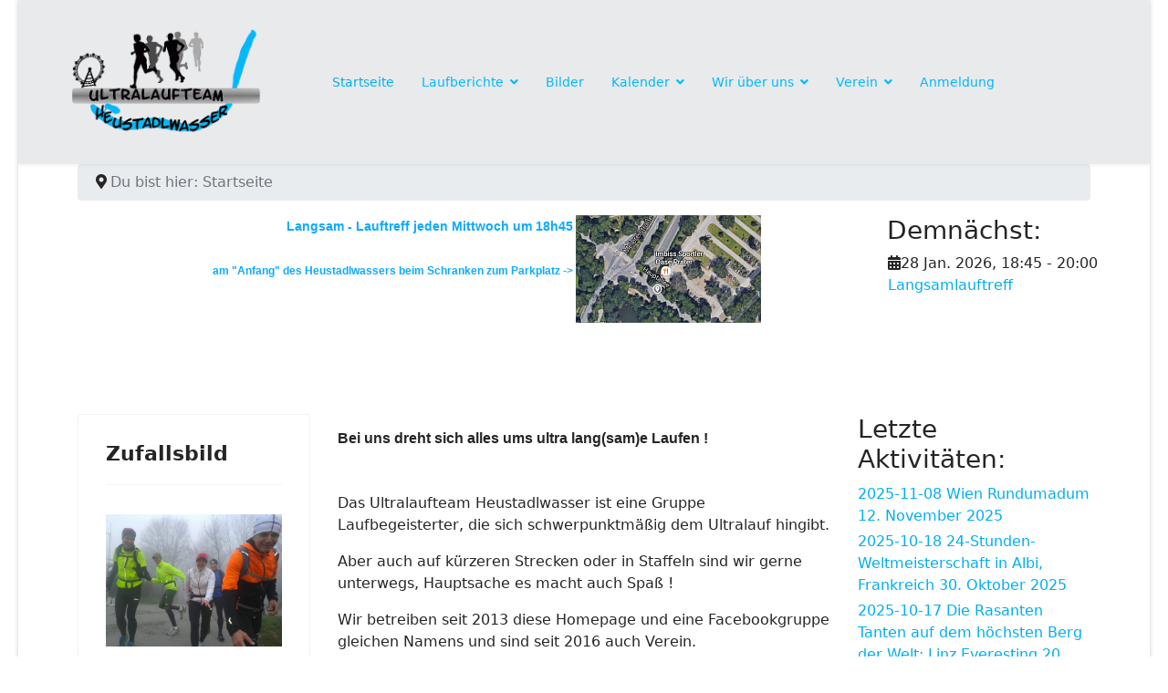

--- FILE ---
content_type: text/html; charset=utf-8
request_url: https://ultralaufteam.at/
body_size: 5680
content:

<!doctype html>
<html lang="de-de" dir="ltr">
	<head>
		
		<meta name="viewport" content="width=device-width, initial-scale=1, shrink-to-fit=no">
		<meta charset="utf-8">
	<meta name="author" content="Super User">
	<meta name="description" content="Laufseiten des Ultralaufteam Heustadlwasser">
	<meta name="generator" content="Joomla! - Open Source Content Management">
	<title>Ultralaufteam Heustadlwasser – Ultralaufteam Heustadlwasser</title>
	<link href="/images/favicon.ico" rel="icon" type="image/vnd.microsoft.icon">
<link href="/media/vendor/joomla-custom-elements/css/joomla-alert.min.css?0.2.0" rel="stylesheet" />
	<link href="/templates/shaper_helixultimate/css/bootstrap.min.css" rel="stylesheet" />
	<link href="/plugins/system/helixultimate/assets/css/system-j4.min.css" rel="stylesheet" />
	<link href="/media/system/css/joomla-fontawesome.min.css?177e616c43fb0632ba4f8a7f016877c7" rel="stylesheet" />
	<link href="/templates/shaper_helixultimate/css/template.css" rel="stylesheet" />
	<link href="/templates/shaper_helixultimate/css/presets/preset5.css" rel="stylesheet" />
	<style>.logo-image {height:120px;}.logo-image-phone {height:120px;}</style>
	<style>@media(max-width: 992px) {.logo-image {height: 36px;}.logo-image-phone {height: 36px;}}</style>
	<style>@media(max-width: 576px) {.logo-image {height: 36px;}.logo-image-phone {height: 36px;}}</style>
<script src="/media/vendor/jquery/js/jquery.min.js?3.7.1"></script>
	<script src="/media/legacy/js/jquery-noconflict.min.js?647005fc12b79b3ca2bb30c059899d5994e3e34d"></script>
	<script type="application/json" class="joomla-script-options new">{"data":{"breakpoints":{"tablet":991,"mobile":480},"header":{"stickyOffset":"200"}},"joomla.jtext":{"ERROR":"Fehler","MESSAGE":"Nachricht","NOTICE":"Hinweis","WARNING":"Warnung","JCLOSE":"Schlie\u00dfen","JOK":"OK","JOPEN":"\u00d6ffnen"},"system.paths":{"root":"","rootFull":"https:\/\/ultralaufteam.at\/","base":"","baseFull":"https:\/\/ultralaufteam.at\/"},"csrf.token":"9d891bdb0329027951a5d8425132ed14"}</script>
	<script src="/media/system/js/core.min.js?37ffe4186289eba9c5df81bea44080aff77b9684"></script>
	<script src="/media/vendor/bootstrap/js/bootstrap-es5.min.js?5.3.2" nomodule defer></script>
	<script src="/media/system/js/showon-es5.min.js?0e293ba9dec283752e25f4e1d5eb0a6f8c07d3be" defer nomodule></script>
	<script src="/media/system/js/messages-es5.min.js?c29829fd2432533d05b15b771f86c6637708bd9d" nomodule defer></script>
	<script src="/media/vendor/bootstrap/js/alert.min.js?5.3.2" type="module"></script>
	<script src="/media/vendor/bootstrap/js/button.min.js?5.3.2" type="module"></script>
	<script src="/media/vendor/bootstrap/js/carousel.min.js?5.3.2" type="module"></script>
	<script src="/media/vendor/bootstrap/js/collapse.min.js?5.3.2" type="module"></script>
	<script src="/media/vendor/bootstrap/js/dropdown.min.js?5.3.2" type="module"></script>
	<script src="/media/vendor/bootstrap/js/modal.min.js?5.3.2" type="module"></script>
	<script src="/media/vendor/bootstrap/js/offcanvas.min.js?5.3.2" type="module"></script>
	<script src="/media/vendor/bootstrap/js/popover.min.js?5.3.2" type="module"></script>
	<script src="/media/vendor/bootstrap/js/scrollspy.min.js?5.3.2" type="module"></script>
	<script src="/media/vendor/bootstrap/js/tab.min.js?5.3.2" type="module"></script>
	<script src="/media/vendor/bootstrap/js/toast.min.js?5.3.2" type="module"></script>
	<script src="/media/system/js/showon.min.js?f79c256660e2c0ca2179cf7f3168ea8143e1af82" type="module"></script>
	<script src="/media/system/js/messages.min.js?7f7aa28ac8e8d42145850e8b45b3bc82ff9a6411" type="module"></script>
	<script src="/templates/shaper_helixultimate/js/main.js"></script>
	<script src="/media/mod_phocagallery_slideshow_bxslider/javascript/plugins/jquery.easing.1.3.js"></script>
	<script src="/media/mod_phocagallery_slideshow_bxslider/javascript/plugins/jquery.fitvids.js"></script>
	<script src="/media/mod_phocagallery_slideshow_bxslider/javascript/jquery.bxslider.js"></script>
	<script type="application/ld+json">{"@context":"https://schema.org","@type":"BreadcrumbList","@id":"https://ultralaufteam.at/#/schema/BreadcrumbList/17","itemListElement":[{"@type":"ListItem","position":1,"item":{"@id":"https://ultralaufteam.at/index.php","name":"Du bist hier: Startseite"}}]}</script>
	<script>template="shaper_helixultimate";</script>
	<script>var pgBXJQ =  jQuery.noConflict();pgBXJQ(document).ready(function(){
  pgBXJQ('.pgbx-bxslider').show().bxSlider({
	auto: true, pager: false, speed: 10, controls: false,  easing: &#039;easeInBounce&#039;
 });
});
</script>
	<script>function fetchMoreLatestEvents(modid, direction)
{        
        jQuery.ajax({
                    type : 'POST',
                    dataType : 'json',
                    url : "https://ultralaufteam.at/index.php?option=com_jevents&ttoption=com_jevents&typeaheadtask=gwejson&file=fetchlatestevents&path=module&folder=mod_jevents_latest&token=9d891bdb0329027951a5d8425132ed14",
                    data : {'json':JSON.stringify({'modid':modid, 'direction':direction})},
                    contentType: "application/x-www-form-urlencoded; charset=utf-8",
                    scriptCharset: "utf-8"
            })                        
                .done(function( data ){                    
                    jQuery("#mod_events_latest_"+modid+"_data").replaceWith(data.html);
                    try {
                        document.getElementById("mod_events_latest_"+modid+"_data").parentNode.scrollIntoView({block: "start", behavior: "smooth"});
                    }
                    catch (e) {
                    }
                })
                .fail(function(x) {
        alert('fail '+x);
                });
}</script>
			</head>
	<body class="site helix-ultimate hu com_content com-content view-article layout-default task-none itemid-101 de-de ltr layout-boxed offcanvas-init offcanvs-position-right">

		
		
		<div class="body-wrapper">
			<div class="body-innerwrapper">
				<header id="sp-header" class="full-header full-header-center">
	<div class="container-fluid">
		<div class="container-inner">
			<div class="row align-items-center">

				<!-- Left toggler (if left) -->
				
				<!-- Logo -->
				<div id="sp-logo" class="col-auto">
					<div class="sp-column">
													
							<div class="logo"><a href="/">
				<img class='logo-image '
					srcset='https://ultralaufteam.at/images/logo2.gif 1x'
					src='https://ultralaufteam.at/images/logo2.gif'
					height='120'
					alt='Ultralaufteam Heustadlwasser'
				/>
				</a></div>											</div>
				</div>

				<!-- Menu -->
				<div id="sp-menu" class="menu-with-social menu-center col-auto flex-auto">
					<div class="sp-column d-flex justify-content-between align-items-center">
						<div class="menu-with-offcanvas d-flex justify-content-between align-items-center flex-auto">
							<nav class="sp-megamenu-wrapper d-flex" role="navigation" aria-label="navigation"><ul class="sp-megamenu-parent menu-animation-fade-down d-none d-lg-block"><li class="sp-menu-item current-item active"><a aria-current="page"  href="/index.php"  >Startseite</a></li><li class="sp-menu-item sp-has-child"><a   href="/index.php/laufberichte"  >Laufberichte</a><div class="sp-dropdown sp-dropdown-main sp-menu-right" style="width: 100px;"><div class="sp-dropdown-inner"><ul class="sp-dropdown-items"><li class="sp-menu-item"><a   href="/index.php/laufberichte/ultralaeufe" title="Ultralaufberichte"  >Ultraläufe</a></li><li class="sp-menu-item"><a   href="/index.php/laufberichte/marathons"  >Marathons</a></li><li class="sp-menu-item"><a   href="/index.php/laufberichte/untermarathondistanz" title="Laufberichte Untermarathondistanzen"  >Untermarathondistanz</a></li><li class="sp-menu-item"><a   href="/index.php/laufberichte/trainingslaeufe" title="Trainingsläufe und nicht wettkampforientierte Laufveranstaltungen"  >Trainings- und andere Läufe</a></li><li class="sp-menu-item"><a   href="/index.php/laufberichte/ult-eigene-laufveranstaltungen"  >ULT eigene Laufveranstaltungen</a></li><li class="sp-menu-item"><a   href="/index.php/laufberichte/tags" title="Laufberichte nach Schlagwörtern auswählen"  >nach Schlagwörtern</a></li></ul></div></div></li><li class="sp-menu-item"><a   href="/index.php/bilder"  >Bilder</a></li><li class="sp-menu-item sp-has-child"><a   href="/index.php/kalender"  >Kalender</a><div class="sp-dropdown sp-dropdown-main sp-menu-right" style="width: 100px;"><div class="sp-dropdown-inner"><ul class="sp-dropdown-items"><li class="sp-menu-item"><a   href="/index.php/kalender/jahresuebersicht"  >Jahresübersicht</a></li></ul></div></div></li><li class="sp-menu-item sp-has-child"><a   href="/index.php/wir-ueber-uns"  >Wir über uns</a><div class="sp-dropdown sp-dropdown-main sp-menu-right" style="width: 100px;"><div class="sp-dropdown-inner"><ul class="sp-dropdown-items"><li class="sp-menu-item"><a   href="/index.php/wir-ueber-uns/beitraege-schnellmenue" title="auch noch interessante Beiträge rund um´s Ultralaufteam und das laufen übrhaupt !"  >Verschiedenes</a></li><li class="sp-menu-item"><a   href="/index.php/wir-ueber-uns/teammitglieder"  >Wir stellen uns vor</a></li><li class="sp-menu-item"><a   href="/index.php/wir-ueber-uns/rasante-tanten"  >Rasante Tanten</a></li></ul></div></div></li><li class="sp-menu-item sp-has-child"><a   href="/index.php/verein" title="mehr wenn angemeldet !"  >Verein</a><div class="sp-dropdown sp-dropdown-main sp-menu-right" style="width: 100px;"><div class="sp-dropdown-inner"><ul class="sp-dropdown-items"><li class="sp-menu-item"><a   href="/index.php/verein/mitgliederliste"  >Mitgliederliste</a></li><li class="sp-menu-item"><a   href="/index.php/verein/statuten"  >Statuten</a></li><li class="sp-menu-item"><a   href="/index.php/verein/vorstand"  >Vorstand</a></li></ul></div></div></li><li class="sp-menu-item"><a   href="/index.php/anmeldung" title="Melde Dich an um weitere Inhalte und Funktionen zu sehen"  >Anmeldung</a></li></ul></nav>							
						</div>

						<!-- Related Modules -->
						<div class="d-none d-lg-flex header-modules align-items-center">
								
													</div>

						<!-- Social icons -->
						<div class="social-wrap no-border d-flex align-items-center">
													</div>

						<!-- Right toggler (if right or mega mobile) -->
													
  	<a id="offcanvas-toggler"
  	   class="offcanvas-toggler-secondary offcanvas-toggler-right d-flex d-lg-none align-items-center"
  	   href="#"
  	   aria-label="Menu"
  	   title="Menu">
  	   <div class="burger-icon"><span></span><span></span><span></span></div>
  	</a>											</div>
				</div>

			</div>
		</div>
	</div>
</header>				<main id="sp-main">
					
<section id="sp-section-1" >

						<div class="container">
				<div class="container-inner">
			
	
<div class="row">
	<div id="sp-breadcrumb" class="col-lg-12 "><div class="sp-column "><nav class="sp-module "><div class="sp-module-content"><nav class="mod-breadcrumbs__wrapper" aria-label="Navigationspfad">
	<ol class="mod-breadcrumbs breadcrumb px-3 py-2">
					<li class="mod-breadcrumbs__divider float-start">
				<span class="divider icon-location icon-fw" aria-hidden="true"></span>
			</li>
		
		<li class="mod-breadcrumbs__item breadcrumb-item active"><span>Du bist hier: Startseite</span></li>	</ol>
	</nav></div></nav></div></div></div>
							</div>
			</div>
			
	</section>

<section id="sp-section-2" >

				
	
<div class="row">
	<div id="sp-top1" class="col-lg-8 "><div class="sp-column "><div class="sp-module "><div class="sp-module-content">
<div id="mod-custom139" class="mod-custom custom">
    <div class="caption" style="text-align: right;"> <img style="float: right; margin-left: 3px; margin-right: 3px;" src="/images/Langsamlauftreffpunkt.PNG" width="203" height="118" /><span style="font-size: 14px;"><strong><span style="font-family: arial, helvetica, sans-serif;"><span style="color: #0daaff;">Lan</span></span></strong><strong><span style="font-family: arial, helvetica, sans-serif;"><span style="color: #0daaff;">gsam - Lauftreff </span></span></strong><strong><span style="font-family: arial, helvetica, sans-serif;"><span style="color: #0daaff;">jeden </span></span></strong><strong><span style="font-family: arial, helvetica, sans-serif;"><span style="color: #0daaff;">Mittwoch</span><span style="color: #0daaff;"> um </span><span style="color: #0daaff;">18h45</span></span></strong></span><br /><br /><span style="font-size: 12px;"><strong><span style="font-family: arial, helvetica, sans-serif;"><span style="color: #0daaff; font-size: 14px;"><span style="font-size: 12px;">am "Anfang" des Heustadlwassers </span></span><span style="color: #0daaff;">beim Schranken zum Parkplatz -&gt;</span></span></strong></span></div></div>
</div></div></div></div><div id="sp-top2" class="col-lg-1 "><div class="sp-column "></div></div><div id="sp-top3" class="col-lg-3 d-none d-sm-none d-md-block"><div class="sp-column "><div class="sp-module "><h3 class="sp-module-title">Demnächst:</h3><div class="sp-module-content"><table class="mod_events_latest_table jevbootstrap" width="100%" border="0" cellspacing="0" cellpadding="0" align="center"><tr><td class="mod_events_latest_first" style="border-color:#ccc"><span class="icon-calendar"></span><span class="mod_events_latest_date">28 Jan. 2026</span>, <span class="mod_events_latest_date">18:45</span> - <span class="mod_events_latest_date">20:00</span><br />
<span class="icon-hand-right"></span><span class="mod_events_latest_content"><a href="/index.php/kalender/Eventdetail/1731/-/langsamlauftreff"  target="_top" >Langsamlauftreff</a></span></td></tr>
</table>
</div></div></div></div></div>
				
	</section>

<section id="sp-main-body" >

										<div class="container">
					<div class="container-inner">
						
	
<div class="row">
	<aside id="sp-left" class="col-lg-3 d-none d-sm-none d-md-none d-lg-block"><div class="sp-column "><div class="sp-module "><h3 class="sp-module-title">Zufallsbild </h3><div class="sp-module-content"><ul class="pgbx-bxslider bxslider">
<li><a href="/" target="_self"><img src="/images/phocagallery/slideshow/thumbs/phoca_thumb_l_10863907_906079986069249_774037947339527584_o.jpg" alt="Slideshow" title="Slideshow"  /></a></li>
</ul></div></div></div></aside>
<div id="sp-component" class="col-lg-6 ">
	<div class="sp-column ">
		<div id="system-message-container" aria-live="polite">
	</div>


		
		<div class="article-details " itemscope itemtype="https://schema.org/Article">
	<meta itemprop="inLanguage" content="de-DE">
	
	
					
		
		
		<div class="article-can-edit d-flex flex-wrap justify-content-between">
				</div>
			
		
	
		
		
	
	<div itemprop="articleBody">
		<h4 style="text-align: left;"><strong><span style="font-family: arial,helvetica,sans-serif; font-size: medium;">Bei uns dreht sich alles ums ultra lang(sam)e Laufen !</span></strong></h4>
<p> </p>
<p>Das Ultralaufteam Heustadlwasser ist eine Gruppe Laufbegeisterter, die sich schwerpunktmäßig dem Ultralauf hingibt.</p>
<p>Aber auch auf kürzeren Strecken oder in Staffeln sind wir gerne unterwegs, Hauptsache es macht auch Spaß !</p>
<p>Wir betreiben seit 2013 diese Homepage und eine Facebookgruppe gleichen Namens und sind seit 2016 auch Verein.</p> 	</div>

	
	
				
			
		
	

	
				</div>



			</div>
</div>
<aside id="sp-right" class="col-lg-3 "><div class="sp-column "><div class="moduletable ">
            <h3 >Letzte Aktivitäten:</h3>        <ul class="latestnews ">
	<li>
		<a href="/index.php/laufberichte/ultralaeufe/235-2025-11-08-wien-rundumadum">
			2025-11-08 Wien Rundumadum			<span>12. November 2025</span>
		</a>
	</li>
	<li>
		<a href="/index.php/laufberichte/ultralaeufe/234-2025-10-18-24-stunden-weltmeisterschaft-in-albi-frankreich">
			2025-10-18 24-Stunden-Weltmeisterschaft in Albi, Frankreich			<span>30. Oktober 2025</span>
		</a>
	</li>
	<li>
		<a href="/index.php/laufberichte/233-die-rasanten-tanten-auf-dem-hoechsten-berg-der-welt-linz-everesting">
			2025-10-17 Die Rasanten Tanten auf dem höchsten Berg der Welt: Linz Everesting			<span>20. Oktober 2025</span>
		</a>
	</li>
	<li>
		<a href="/index.php/laufberichte/marathons/232-2025-10-04-blaufraenkischland-marathon-der-name-ist-programm">
			2025-10-04 Blaufränkischland Marathon – der Name ist Programm			<span>06. Oktober 2025</span>
		</a>
	</li>
	<li>
		<a href="/index.php/laufberichte/231-2025-09-12">
			2025-09-12 Global Limits - Peaks of the Balkans			<span>02. Oktober 2025</span>
		</a>
	</li>
	<li>
		<a href="/index.php/laufberichte/ultralaeufe/230-2025-09-26-tullner-lauftage-keiner-hat-s-so-schwer-wie-ich">
			2025-09-26 Tullner Lauftage "Keiner hat´s so schwer wie ich"			<span>01. Oktober 2025</span>
		</a>
	</li>
</ul>
</div>
</div></aside></div>
											</div>
				</div>
						
	</section>

<footer id="sp-footer" >

						<div class="container">
				<div class="container-inner">
			
	
<div class="row">
	<div id="sp-footer1" class="col-lg-12 "><div class="sp-column "><div class="sp-module "><h3 class="sp-module-title">Impressum</h3><div class="sp-module-content"><ul class="menu nav-pills">
<li class="item-155"><a href="/index.php/impressum" >Impressum</a></li><li class="item-156"><a href="/index.php/datenschutzerklaerung" >Datenschutzerklärung</a></li></ul>
</div></div><span class="sp-copyright">© 2026 Ultralaufteam Heustadlwasser</span></div></div></div>
							</div>
			</div>
			
	</footer>
				</main>
			</div>
		</div>

		<!-- Off Canvas Menu -->
		<div class="offcanvas-overlay"></div>
		<!-- Rendering the offcanvas style -->
		<!-- If canvas style selected then render the style -->
		<!-- otherwise (for old templates) attach the offcanvas module position -->
					<div class="offcanvas-menu left-1 offcanvas-arrow-right" tabindex="-1" inert>
	<div class="d-flex align-items-center justify-content-between p-3 pt-4">
		<div class="logo"><a href="/">
				<img class='logo-image '
					srcset='https://ultralaufteam.at/images/logo2.gif 1x'
					src='https://ultralaufteam.at/images/logo2.gif'
					height='120'
					alt='Ultralaufteam Heustadlwasser'
				/>
				</a></div>		<a href="#" class="close-offcanvas" role="button" aria-label="Close Off-canvas">
			<div class="burger-icon" aria-hidden="true">
				<span></span>
				<span></span>
				<span></span>
			</div>
		</a>
	</div>
	
	<div class="offcanvas-inner">
		<div class="d-flex header-modules mb-3">
			
					</div>
		
					<div class="sp-module "><div class="sp-module-content"><ul class="menu nav-pills">
<li class="item-101 default current active"><a href="/index.php" >Startseite</a></li><li class="item-125 menu-deeper menu-parent"><a href="/index.php/laufberichte" >Laufberichte<span class="menu-toggler"></span></a><ul class="menu-child"><li class="item-132"><a href="/index.php/laufberichte/ultralaeufe" title="Ultralaufberichte">Ultraläufe</a></li><li class="item-133"><a href="/index.php/laufberichte/marathons" >Marathons</a></li><li class="item-134"><a href="/index.php/laufberichte/untermarathondistanz" title="Laufberichte Untermarathondistanzen">Untermarathondistanz</a></li><li class="item-135"><a href="/index.php/laufberichte/trainingslaeufe" title="Trainingsläufe und nicht wettkampforientierte Laufveranstaltungen">Trainings- und andere Läufe</a></li><li class="item-136"><a href="/index.php/laufberichte/ult-eigene-laufveranstaltungen" >ULT eigene Laufveranstaltungen</a></li><li class="item-128"><a href="/index.php/laufberichte/tags" title="Laufberichte nach Schlagwörtern auswählen">nach Schlagwörtern</a></li></ul></li><li class="item-146"><a href="/index.php/bilder" >Bilder</a></li><li class="item-140 menu-deeper menu-parent"><a href="/index.php/kalender" >Kalender<span class="menu-toggler"></span></a><ul class="menu-child"><li class="item-211"><a href="/index.php/kalender/jahresuebersicht" >Jahresübersicht</a></li></ul></li><li class="item-124 menu-deeper menu-parent"><a href="/index.php/wir-ueber-uns" >Wir über uns<span class="menu-toggler"></span></a><ul class="menu-child"><li class="item-119"><a href="/index.php/wir-ueber-uns/beitraege-schnellmenue" title="auch noch interessante Beiträge rund um´s Ultralaufteam und das laufen übrhaupt !">Verschiedenes</a></li><li class="item-150"><a href="/index.php/wir-ueber-uns/teammitglieder" >Wir stellen uns vor</a></li><li class="item-138"><a href="/index.php/wir-ueber-uns/rasante-tanten" >Rasante Tanten</a></li></ul></li><li class="item-141 menu-deeper menu-parent"><a href="/index.php/verein" title="mehr wenn angemeldet !">Verein<span class="menu-toggler"></span></a><ul class="menu-child"><li class="item-151"><a href="/index.php/verein/mitgliederliste" >Mitgliederliste</a></li><li class="item-152"><a href="/index.php/verein/statuten" >Statuten</a></li><li class="item-153"><a href="/index.php/verein/vorstand" >Vorstand</a></li></ul></li><li class="item-139"><a href="/index.php/anmeldung" title="Melde Dich an um weitere Inhalte und Funktionen zu sehen">Anmeldung</a></li></ul>
</div></div>		
		
		
		
					
				
		<!-- custom module position -->
		
	</div>
</div>				

		
		

		<!-- Go to top -->
					<a href="#" class="sp-scroll-up" aria-label="Scroll to top"><span class="fas fa-angle-up" aria-hidden="true"></span></a>
					</body>
</html>

--- FILE ---
content_type: text/css
request_url: https://ultralaufteam.at/templates/shaper_helixultimate/css/presets/preset5.css
body_size: 696
content:
body,.sp-preloader{background-color:#fff;color:#252525}.sp-preloader>div{background:#00aeef}.sp-preloader>div:after{background:#fff}#sp-top-bar{background:#333;color:#01b8ff}#sp-top-bar a{color:#01b8ff}#sp-header{background:#e8eaeb}#sp-menu ul.social-icons a:hover,#sp-menu ul.social-icons a:focus{color:#00aeef}a{color:#00aeef}a:hover,a:focus,a:active{color:#036980}.tags>li{display:inline-block}.tags>li a{background:rgba(0,174,239,.1);color:#00aeef}.tags>li a:hover{background:#036980}.article-social-share .social-share-icon ul li a{color:#252525}.article-social-share .social-share-icon ul li a:hover,.article-social-share .social-share-icon ul li a:focus{background:#00aeef}.pager>li a{border:1px solid #ededed;color:#252525}.sp-reading-progress-bar{background-color:#00aeef}.sp-megamenu-parent>li>a{color:#01b8ff}.sp-megamenu-parent>li:hover>a{color:#00aeef}.sp-megamenu-parent>li.active>a,.sp-megamenu-parent>li.active:hover>a{color:#00aeef}.sp-megamenu-parent .sp-dropdown .sp-dropdown-inner{background:#fff}.sp-megamenu-parent .sp-dropdown li.sp-menu-item>a{color:#252525}.sp-megamenu-parent .sp-dropdown li.sp-menu-item>a:hover{color:#00aeef}.sp-megamenu-parent .sp-dropdown li.sp-menu-item.active>a{color:#00aeef}.sp-megamenu-parent .sp-mega-group>li>a{color:#252525}#offcanvas-toggler>.fa{color:#01b8ff}#offcanvas-toggler>.fa:hover,#offcanvas-toggler>.fa:focus,#offcanvas-toggler>.fa:active{color:#00aeef}#offcanvas-toggler>.fas{color:#01b8ff}#offcanvas-toggler>.fas:hover,#offcanvas-toggler>.fas:focus,#offcanvas-toggler>.fas:active{color:#00aeef}#offcanvas-toggler>.far{color:#01b8ff}#offcanvas-toggler>.far:hover,#offcanvas-toggler>.far:focus,#offcanvas-toggler>.far:active{color:#00aeef}.offcanvas-menu{background-color:#fff;color:#252525}.offcanvas-menu .offcanvas-inner a{color:#252525}.offcanvas-menu .offcanvas-inner a:hover,.offcanvas-menu .offcanvas-inner a:focus,.offcanvas-menu .offcanvas-inner a:active{color:#00aeef}.offcanvas-menu .offcanvas-inner ul.menu>li a,.offcanvas-menu .offcanvas-inner ul.menu>li span{color:#252525}.offcanvas-menu .offcanvas-inner ul.menu>li a:hover,.offcanvas-menu .offcanvas-inner ul.menu>li a:focus,.offcanvas-menu .offcanvas-inner ul.menu>li span:hover,.offcanvas-menu .offcanvas-inner ul.menu>li span:focus{color:#00aeef}.offcanvas-menu .offcanvas-inner ul.menu>li.menu-parent>a>.menu-toggler,.offcanvas-menu .offcanvas-inner ul.menu>li.menu-parent>.menu-separator>.menu-toggler{color:rgba(37,37,37,.5)}.offcanvas-menu .offcanvas-inner ul.menu>li.menu-parent .menu-toggler{color:rgba(37,37,37,.5)}.offcanvas-menu .offcanvas-inner ul.menu>li li a{color:rgba(37,37,37,.8)}.btn-primary,.sppb-btn-primary{border-color:#00aeef;background-color:#00aeef}.btn-primary:hover,.sppb-btn-primary:hover{border-color:#036980;background-color:#036980}ul.social-icons>li a:hover{color:#00aeef}.sp-page-title{background:#00aeef}.layout-boxed .body-innerwrapper{background:#fff}.sp-module ul>li>a{color:#252525}.sp-module ul>li>a:hover{color:#00aeef}.sp-module .latestnews>div>a{color:#252525}.sp-module .latestnews>div>a:hover{color:#00aeef}.sp-module .tagscloud .tag-name:hover{background:#00aeef}.search .btn-toolbar button{background:#00aeef}#sp-footer,#sp-bottom{background:#e8eaeb;color:#01b8ff}#sp-footer a,#sp-bottom a{color:#01b8ff}#sp-footer a:hover,#sp-footer a:active,#sp-footer a:focus,#sp-bottom a:hover,#sp-bottom a:active,#sp-bottom a:focus{color:#036980}#sp-bottom .sp-module-content .latestnews>li>a>span{color:#01b8ff}.sp-comingsoon body{background-color:#00aeef}.pagination>li>a,.pagination>li>span{color:#252525}.pagination>li>a:hover,.pagination>li>a:focus,.pagination>li>span:hover,.pagination>li>span:focus{color:#252525}.pagination>.active>a,.pagination>.active>span{border-color:#00aeef;background-color:#00aeef}.pagination>.active>a:hover,.pagination>.active>a:focus,.pagination>.active>span:hover,.pagination>.active>span:focus{border-color:#00aeef;background-color:#00aeef}.error-code,.coming-soon-number{color:#00aeef}